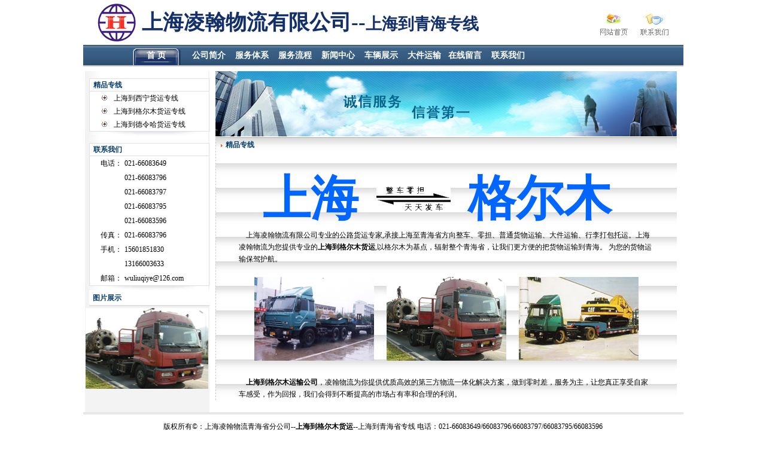

--- FILE ---
content_type: text/html
request_url: http://tjzxwl.com.cn/zhuanxiantwo.htm
body_size: 15046
content:
<!DOCTYPE html PUBLIC "-//W3C//DTD XHTML 1.0 Transitional//EN" "http://www.w3.org/TR/xhtml1/DTD/xhtml1-transitional.dtd">
<html xmlns="http://www.w3.org/1999/xhtml">
<head>
<meta http-equiv="Content-Type" content="text/html; charset=gb2312" />
<title>上海到格尔木货运,上海至格尔木物流，上海到格尔木货物运输，上海到格尔木托运，上海到格尔木的物流,凌翰物流</title>
<META content="上海到格尔木大件运输, 上海到格尔木货运,上海至格尔木物流，上海到格尔木货物运输，上海到格尔木托运，上海到格尔木的物流，服务热线：021-66083649" name="Keywords">
<META content="专业上海到格尔木货运，凌翰物流是托运上海到格尔木货物运输公司，从事多年大件运输服务公司，真正的上海至格尔木物流运输专家" name="Description">
<style type="text/css">
<!--
body,td,th {
	font-size: 9pt;
}
body {
	margin-left: 0px;
	margin-top: 0px;
	margin-right: 0px;
	margin-bottom: 0px;
}
-->
</style>
<link href="css/css.css" rel="stylesheet" type="text/css" />
<style type="text/css">
<!--
a:link {
	color: #000000;
	text-decoration: none;
}
a:visited {
	text-decoration: none;
	color: #000000;
}
a:hover {
	text-decoration: underline;
	color: #FF9900;
}
a:active {
	text-decoration: none;
	color: #66FFFF;
}
.STYLE1 {
	color: #0066FF;
	font-weight: bold;
}
-->
</style></head>

<body>
<table width="1003" border="0" align="center" cellpadding="0" cellspacing="0">
  <tr>
    <td width="98"><img src="images/index_r1_c1.jpg" width="98" height="75" /></td>
    <td width="820" align="left"><font color="#13306B" style="font-size:35px" face="黑体"><b>上海凌翰物流有限公司--</b></font><font style="font-size:27px" color="#13306B" face="黑体"><b>上海到青海专线</b></font></td>
    <td width="42"><a href="index.htm"><img src="images/index_r1_c3.jpg" width="65" height="75" border="0" /></a></td>
    <td width="43"><a href="contact.htm"><img src="images/index_r1_c5.jpg" width="77" height="75" border="0" /></a></td>
  </tr>
</table>
<table width="1003" border="0" align="center" cellpadding="0" cellspacing="0">
  <tr>
    <td width="102"><img src="images/index_r2_c1.jpg" width="102" height="36" /></td>
    <td width="41" align="center" background="images/index_r2_c4.jpg"><a href="index.htm" class="white"><font style="font-size:14px"><b>首 页</b></font></a></td>
    <td width="27"><img src="images/index_r2_c6.jpg" width="27" height="36" /></td>
    <td background="images/index_r2_c8.jpg"><font style="font-size:14px"><b>&nbsp;&nbsp;&nbsp;<a href="about.htm" class="white">公司简介</a>&nbsp;&nbsp;&nbsp; <a href="fuwutixi.htm" class="white">服务体系</a>&nbsp;&nbsp; &nbsp;<a href="fuwuliucheng.htm" class="white">服务流程</a>&nbsp;&nbsp; &nbsp;<a href="news/index.htm" class="white">新闻中心</a>&nbsp;&nbsp;&nbsp; <a href="cheliangzhanshi.htm" class="white">车辆展示</a>&nbsp;&nbsp;&nbsp; <a href="dajianyunshu.htm" class="white">大件运输</a>&nbsp;&nbsp;&nbsp;<a href="messages.htm" class="white">在线留言</a>&nbsp;&nbsp;&nbsp; <a href="contact.htm" class="white">联系我们</a></b></font></td>
  </tr>
</table>
<table width="1003" border="0" align="center" cellpadding="0" cellspacing="0">
  <tr>
    <td><img src="images/spacer.gif" width="1" height="8" /></td>
  </tr>
</table>
<table width="1003" border="0" align="center" cellpadding="0" cellspacing="0">
  <tr>
    <td width="3" height="570" valign="top"><img src="images/spacer.gif" width="3" height="1" /></td>
    <td width="208" align="right" valign="top" bgcolor="#F3F3F3"><table width="100%" border="0" cellspacing="0" cellpadding="0">
        <tr>
          <td><img src="images/index_r4_c15.jpg" width="206" height="12" /></td>
        </tr>
      </table>
        <table width="97%" border="0" cellpadding="0" cellspacing="0" class="sibian">
          <tr>
            <td height="87" valign="top" bgcolor="#FFFFFF"><table width="100%" border="0" cellpadding="0" cellspacing="0" class="hanggao">
                <tr>
                  <td align="left">&nbsp;&nbsp;<strong><font color="#073E6C">精品专线</font></strong></td>
                </tr>
                <tr>
                  <td bgcolor="#E0E0E0"><img src="images/spacer.gif" width="1" height="1" /></td>
                </tr>
              </table>
                <table width="90%" border="0" align="center" cellpadding="1" cellspacing="0" class="hanggao">
                  <tr>
                    <td width="16%" align="center"><img src="images/tu33.gif" width="9" height="9" /></td>
                    <td width="84%" align="left"><a href="zhuanxianone.htm">上海到西宁货运专线</a></td>
                  </tr>
                  <tr>
                    <td align="center"><img src="images/tu33.gif" width="9" height="9" /></td>
                    <td align="left"><a href="zhuanxiantwo.htm">上海到格尔木货运专线</a></td>
                  </tr>
                  <tr>
                    <td align="center"><img src="images/tu33.gif" width="9" height="9" /></td>
                    <td align="left"><a href="zhuanxianthree.htm">上海到德令哈货运专线</a></td>
                  </tr>
              </table></td>
          </tr>
        </table>
        <table width="100%" border="0" cellspacing="0" cellpadding="0">
          <tr>
            <td><img src="images/index_r17_c15.jpg" width="206" height="19" /></td>
          </tr>
      </table>
      <table width="97%" border="0" cellpadding="0" cellspacing="0" class="sibian">
          <tr>
            <td height="141" valign="top" bgcolor="#FFFFFF"><table width="100%" border="0" cellpadding="0" cellspacing="0" class="hanggao">
                <tr>
                  <td align="left">&nbsp;&nbsp;<strong><font color="#073E6C">联系我们</font></strong></td>
                </tr>
                <tr>
                  <td bgcolor="#E0E0E0"><img src="images/spacer.gif" width="1" height="1" /></td>
                </tr>
              </table>
                <table width="100%" border="0" cellpadding="2" cellspacing="0" class="hanggao">
                  <tr>
                    <td width="28%" align="right">电话：</td>
                    <td width="72%" align="left">021-66083649</td>
                  </tr>
                  <tr>
                    <td align="right">&nbsp;</td>
                    <td align="left">021-66083796</td>
                  </tr>
                  <tr>
                    <td align="right">&nbsp;</td>
                    <td align="left">021-66083797</td>
                  </tr>
				  	<tr>
<td>&nbsp;</td>
<td align="left">021-66083795</td>
</tr>
<tr>
<td>&nbsp;</td>
<td align="left">021-66083596</td>
</tr>
				  
                  <tr>
                    <td align="right">传真：</td>
                    <td align="left">021-66083796</td>
                  </tr>
                  <tr>
                    <td align="right">手机：</td>
                    <td align="left">15601851830</td>
                  </tr>
                  <tr>
                    <td align="right">&nbsp;</td>
                    <td align="left">13166003633</td>
                  </tr>
                  <tr>
                    <td align="right">邮箱：</td>
                    <td align="left">wuliuqiye@126.com</td>
                  </tr>
                </table></td>
          </tr>
      </table>
      <table width="100%" border="0" cellspacing="0" cellpadding="0">
          <tr>
            <td><img src="images/index_r27_c15.jpg" width="206" height="7" /></td>
          </tr>
      </table>
      <table width="97%" border="0" cellspacing="0" cellpadding="0">
          <tr>
            <td height="27" align="left" background="images/index_r28_c17.jpg">&nbsp;&nbsp;<strong><font color="#073E6C">图片展示</font></strong></td>
          </tr>
      </table>
      <table width="100%" border="0" cellspacing="0" cellpadding="0">
          <tr>
            <td><img src="images/spacer.gif" width="1" height="3" /></td>
          </tr>
      </table>
      <table width="100%" border="0" cellspacing="0" cellpadding="0">
          <tr>
            <td align="center"><script language="JavaScript" type="text/javascript"> 
<!-- // BannerAD 

var bannerAD=new Array(); 
var bannerADlink=new Array(); 
var adNum=0; 

bannerAD[0]="/images/index_r30_c16.jpg";  
bannerADlink[0]="#";


bannerAD[1]="/images/index_r30_c1h6.jpg";  
bannerADlink[1]="#";


bannerAD[2]="/images/index_r30_c16.jpg";  
bannerADlink[2]="#";

bannerAD[3]="/images/index_r3s0_c16.jpg";  
bannerADlink[3]="#";

bannerAD[4]="/images/index_r3a0_c16.jpg";  

var preloadedimages=new Array(); 
for (i=1;i<bannerAD.length;i++){ 
preloadedimages[i]=new Image(); 
preloadedimages[i].src=bannerAD[i]; 
} 

function setTransition(){ 
if (document.all){ 
bannerADrotator.filters.revealTrans.Transition=Math.floor(Math.random()*23); 
bannerADrotator.filters.revealTrans.apply(); 
} 
} 

function playTransition(){ 
if (document.all) 
bannerADrotator.filters.revealTrans.play() 
} 

function nextAd(){ 
if(adNum<bannerAD.length-1)adNum++ ; 
else adNum=0; 
setTransition(); 
document.images.bannerADrotator.src=bannerAD[adNum]; 
playTransition(); 
theTimer=setTimeout("nextAd()", 5000); 
} 

function jump2url(){ 
jumpUrl=bannerADlink[adNum]; 
jumpTarget='_blank'; 
if (jumpUrl != ''){ 
if (jumpTarget != '')window.open(jumpUrl,jumpTarget); 
else location.href=jumpUrl; 
} 
} 
function displayStatusMsg() { 
status=bannerADlink[adNum]; 
document.returnValue = true; 
} 

//--> 
                          </script>
                <a onmouseover="displayStatusMsg();return document.returnValue" href="javascript:jump2url()"><img alt="上海到青海省物流公司" src="images/index_r30_c16.jpg" 
name="bannerADrotator" width="205" height="135" border="0" id="bannerADrotator" 
style="FILTER: revealTrans(duration=2,transition=20)" /></a>
                <script language="JavaScript" type="text/javascript">nextAd()</script></td>
          </tr>
      </table></td>
    <td width="10" valign="top"><img src="images/spacer.gif" width="6" height="1" /></td>
    <td width="771" valign="top"><table width="100%" border="0" cellspacing="0" cellpadding="0">
      <tr>
        <td><img src="images/index_sr25_c2s0.jpg" width="771" height="109" /></td>
      </tr>
    </table>
      <table width="100%" border="0" cellspacing="0" cellpadding="0">
        <tr>
          <td background="images/index_r13_c14.jpg"><img src="images/index_r13_c14.jpg" width="1" height="4" /></td>
        </tr>
      </table>
      <table width="100%" border="0" cellpadding="0" cellspacing="0" class="hanggao">
        <tr class="hxpp">
          <td width="76%" height="292" align="center" valign="top" background="images/index_r14_c16.jpg" class="right"><table width="100%" border="0" cellspacing="0" cellpadding="0">
            <tr>
              <td width="2%"><img src="images/index_r14_c14.jpg" /></td>
              <td width="98%" align="left"><strong><font color="#073E6C">精品专线</font></strong></td>
            </tr>
          </table>          
            <table width="100%" border="0" cellspacing="0" cellpadding="0">
              <tr>
                <td><img src="images/spacer.gif" width="1" height="30" /></td>
              </tr>
            </table>
            <table width="90%" border="0" align="center" cellpadding="8" cellspacing="0" class="gg">
              <tbody>
                <tr>
                  <td width="30%" align="right" class="hg"><span style="color: #0066FF"><font style="font-size:80px;" face="方正行楷简体"><b>上海</b></font></span></td>
                  <td align="middle" width="24%"><img height="44" src="images/jiantou.jpg" width="124" /></td>
                  <td width="46%" align="left" class="hg"><span class="STYLE1"><font style="font-size:80px;" face="方正行楷简体">格尔木</font></span></td>
                </tr>
              </tbody>
            </table>
            <table width="90%" border="0" align="center" cellpadding="0" cellspacing="0" class="hanggao">
              <tbody>
                <tr>
                  <td align="left" valign="top">&nbsp;&nbsp;&nbsp;&nbsp;上海凌翰物流有限公司专业的公路货运专家,承接上海至青海省方向整车、零担、普通货物运输、大件运输、行李打包托运。上海凌翰物流为您提供专业的<strong>上海到格尔木货运</strong>,以格尔木为基点，辐射整个青海省，让我们更方便的把货物运输到青海。 为您的货物运输保驾护航。<br />
                      <br /></td>
                </tr>
                <tr>
                  <td align="center" valign="top"><img height="140" alt="上海到格尔木物流专线" src="images/bingxin_r30_sc52.jpg" width="200" border="0" />&nbsp;&nbsp;&nbsp;&nbsp;&nbsp;&nbsp;&nbsp;<img height="140" alt="上海到格尔木货物托运" src="images/index_r2S_c4.jpg" width="200" border="0" />&nbsp;&nbsp;&nbsp;&nbsp;&nbsp;&nbsp;&nbsp;<img height="140" alt="上海到格尔木货物托运" src="images/index_Dr1_c5.jpg" width="200" border="0" /></td>
                </tr>
                <tr>
                  <td align="left" valign="top"><br />
                    &nbsp;&nbsp;&nbsp; <strong>上海到格尔木运输公司</strong>，凌翰物流为你提供优质高效的第三方物流一体化解决方案，做到零时差，服务为主，让您真正享受自家车感受，作为回报，我们会得到不断提高的市场占有率和合理的利润。</td>
                </tr>
              </tbody>
            </table></td>
        </tr>
      </table>
      <table width="100%" border="0" cellspacing="0" cellpadding="0">
        <tr>
          <td>&nbsp;</td>
        </tr>
      </table></td>
    <td width="11" valign="top"><img src="images/spacer.gif" width="8" height="1" /></td>
  </tr>
</table>
<table width="1003" border="0" align="center" cellpadding="0" cellspacing="0">
  <tr>
    <td bgcolor="#E8E8E8"><img src="images/spacer.gif" width="1" height="4" /></td>
  </tr>
  <tr>
    <td width="905" align="center" class="hanggao"><table width="100%" border="0" cellspacing="0" cellpadding="10">
      <tr>
        <td align="center">版权所有&copy;：上海凌翰物流青海省分公司--<strong>上海到格尔木货运</strong>--上海到青海省专线 电话：021-66083649/66083796/66083797/66083795/66083596 <br />
          手机：15601851830/13166003633&nbsp;详细地址：上海市真南路1111弄16幢205(国际包装城) 技术支持：中国<a href="http://www.02156.cn">物流</a>企业网 合作伙伴：<a href="http://www.linghan56.cn/昆山到成都物流.htm">昆山到成都物流</a>
<a href="http://www.linghan56.cn/昆山到重庆物流.htm">昆山到重庆物流</a>
<a href="http://www.linghan56.cn/昆山到兰州物流.htm">昆山到兰州物流</a>
<a href="http://www.linghan56.cn/昆山到乌鲁木齐物流.htm">昆山到乌鲁木齐物流</a>
<a href="http://www.linghan56.cn/昆山到天津物流.htm">昆山到天津物流</a>
<a href="http://www.linghan56.cn/昆山到石家庄物流.htm">昆山到石家庄物流</a>
<a href="http://www.linghan56.cn/昆山到广州物流.htm">昆山到广州物流</a>
<a href="http://www.linghan56.cn/昆山到昆明物流.htm">昆山到昆明物流</a></td>
      </tr>
    </table></td>
  </tr>
</table>
</body>
</html>


--- FILE ---
content_type: text/css
request_url: http://tjzxwl.com.cn/css/css.css
body_size: 505
content:
.sibian {
	border: 1px solid #E0E0E0;
}
a.white:visited {
	color: #FFFFFF;
	text-decoration: none;
}
a.white:link {
	color: #FFFFFF;
	text-decoration: none;
}
a.white:hover {
	color: #FFFF00;
	text-decoration: none;
}
a.white:active {
	color: #66FFFF;
	text-decoration: none;
}
.right {
	border-left-width: 1px;
	border-left-style: dashed;
	border-left-color: #CACACA;
}
.hxpp {
	background-repeat: repeat-x;
}
.hanggao {
	line-height: 20px;
}
.gg {
	line-height: 85px;
}
